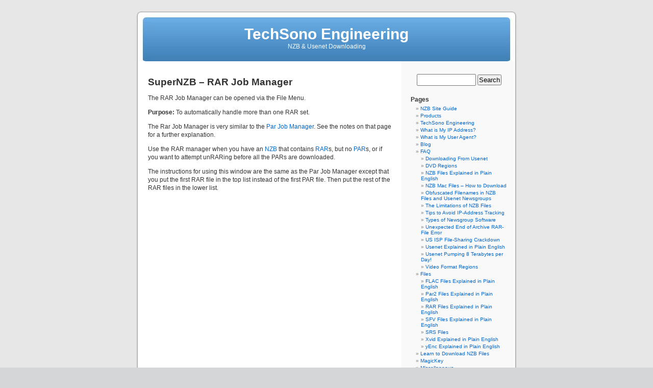

--- FILE ---
content_type: text/html; charset=UTF-8
request_url: https://www.techsono.com/rar-job
body_size: 6112
content:

<!DOCTYPE html PUBLIC "-//W3C//DTD XHTML 1.0 Transitional//EN" "http://www.w3.org/TR/xhtml1/DTD/xhtml1-transitional.dtd">
<html xmlns="http://www.w3.org/1999/xhtml" lang="en-US">

<head profile="http://gmpg.org/xfn/11">
<meta http-equiv="Content-Type" content="text/html; charset=UTF-8" />

<title>SuperNZB &#8211; RAR Job Manager</title>

<link rel="stylesheet" href="https://www.techsono.com/wp-content/themes/default/style.css" type="text/css" media="screen" />
<link rel="pingback" href="https://www.techsono.com/xmlrpc.php" />

<style type="text/css" media="screen">


	#page { background: url("https://www.techsono.com/wp-content/themes/default/images/kubrickbg-ltr.jpg") repeat-y top; border: none; }


</style>



<meta name='robots' content='max-image-preview:large' />
	<style>img:is([sizes="auto" i], [sizes^="auto," i]) { contain-intrinsic-size: 3000px 1500px }</style>
	<link rel="alternate" type="application/rss+xml" title="TechSono Engineering &raquo; Feed" href="https://www.techsono.com/feed" />
<link rel="alternate" type="application/rss+xml" title="TechSono Engineering &raquo; Comments Feed" href="https://www.techsono.com/comments/feed" />
<link rel="alternate" type="application/rss+xml" title="TechSono Engineering &raquo; SuperNZB &#8211; RAR Job Manager Comments Feed" href="https://www.techsono.com/rar-job/feed" />
<script type="text/javascript">
/* <![CDATA[ */
window._wpemojiSettings = {"baseUrl":"https:\/\/s.w.org\/images\/core\/emoji\/16.0.1\/72x72\/","ext":".png","svgUrl":"https:\/\/s.w.org\/images\/core\/emoji\/16.0.1\/svg\/","svgExt":".svg","source":{"concatemoji":"https:\/\/www.techsono.com\/wp-includes\/js\/wp-emoji-release.min.js?ver=6.8.3"}};
/*! This file is auto-generated */
!function(s,n){var o,i,e;function c(e){try{var t={supportTests:e,timestamp:(new Date).valueOf()};sessionStorage.setItem(o,JSON.stringify(t))}catch(e){}}function p(e,t,n){e.clearRect(0,0,e.canvas.width,e.canvas.height),e.fillText(t,0,0);var t=new Uint32Array(e.getImageData(0,0,e.canvas.width,e.canvas.height).data),a=(e.clearRect(0,0,e.canvas.width,e.canvas.height),e.fillText(n,0,0),new Uint32Array(e.getImageData(0,0,e.canvas.width,e.canvas.height).data));return t.every(function(e,t){return e===a[t]})}function u(e,t){e.clearRect(0,0,e.canvas.width,e.canvas.height),e.fillText(t,0,0);for(var n=e.getImageData(16,16,1,1),a=0;a<n.data.length;a++)if(0!==n.data[a])return!1;return!0}function f(e,t,n,a){switch(t){case"flag":return n(e,"\ud83c\udff3\ufe0f\u200d\u26a7\ufe0f","\ud83c\udff3\ufe0f\u200b\u26a7\ufe0f")?!1:!n(e,"\ud83c\udde8\ud83c\uddf6","\ud83c\udde8\u200b\ud83c\uddf6")&&!n(e,"\ud83c\udff4\udb40\udc67\udb40\udc62\udb40\udc65\udb40\udc6e\udb40\udc67\udb40\udc7f","\ud83c\udff4\u200b\udb40\udc67\u200b\udb40\udc62\u200b\udb40\udc65\u200b\udb40\udc6e\u200b\udb40\udc67\u200b\udb40\udc7f");case"emoji":return!a(e,"\ud83e\udedf")}return!1}function g(e,t,n,a){var r="undefined"!=typeof WorkerGlobalScope&&self instanceof WorkerGlobalScope?new OffscreenCanvas(300,150):s.createElement("canvas"),o=r.getContext("2d",{willReadFrequently:!0}),i=(o.textBaseline="top",o.font="600 32px Arial",{});return e.forEach(function(e){i[e]=t(o,e,n,a)}),i}function t(e){var t=s.createElement("script");t.src=e,t.defer=!0,s.head.appendChild(t)}"undefined"!=typeof Promise&&(o="wpEmojiSettingsSupports",i=["flag","emoji"],n.supports={everything:!0,everythingExceptFlag:!0},e=new Promise(function(e){s.addEventListener("DOMContentLoaded",e,{once:!0})}),new Promise(function(t){var n=function(){try{var e=JSON.parse(sessionStorage.getItem(o));if("object"==typeof e&&"number"==typeof e.timestamp&&(new Date).valueOf()<e.timestamp+604800&&"object"==typeof e.supportTests)return e.supportTests}catch(e){}return null}();if(!n){if("undefined"!=typeof Worker&&"undefined"!=typeof OffscreenCanvas&&"undefined"!=typeof URL&&URL.createObjectURL&&"undefined"!=typeof Blob)try{var e="postMessage("+g.toString()+"("+[JSON.stringify(i),f.toString(),p.toString(),u.toString()].join(",")+"));",a=new Blob([e],{type:"text/javascript"}),r=new Worker(URL.createObjectURL(a),{name:"wpTestEmojiSupports"});return void(r.onmessage=function(e){c(n=e.data),r.terminate(),t(n)})}catch(e){}c(n=g(i,f,p,u))}t(n)}).then(function(e){for(var t in e)n.supports[t]=e[t],n.supports.everything=n.supports.everything&&n.supports[t],"flag"!==t&&(n.supports.everythingExceptFlag=n.supports.everythingExceptFlag&&n.supports[t]);n.supports.everythingExceptFlag=n.supports.everythingExceptFlag&&!n.supports.flag,n.DOMReady=!1,n.readyCallback=function(){n.DOMReady=!0}}).then(function(){return e}).then(function(){var e;n.supports.everything||(n.readyCallback(),(e=n.source||{}).concatemoji?t(e.concatemoji):e.wpemoji&&e.twemoji&&(t(e.twemoji),t(e.wpemoji)))}))}((window,document),window._wpemojiSettings);
/* ]]> */
</script>
<style id='wp-emoji-styles-inline-css' type='text/css'>

	img.wp-smiley, img.emoji {
		display: inline !important;
		border: none !important;
		box-shadow: none !important;
		height: 1em !important;
		width: 1em !important;
		margin: 0 0.07em !important;
		vertical-align: -0.1em !important;
		background: none !important;
		padding: 0 !important;
	}
</style>
<link rel="https://api.w.org/" href="https://www.techsono.com/wp-json/" /><link rel="alternate" title="JSON" type="application/json" href="https://www.techsono.com/wp-json/wp/v2/pages/2821" /><link rel="EditURI" type="application/rsd+xml" title="RSD" href="https://www.techsono.com/xmlrpc.php?rsd" />
<meta name="generator" content="WordPress 6.8.3" />
<link rel="canonical" href="https://www.techsono.com/rar-job" />
<link rel='shortlink' href='https://www.techsono.com/?p=2821' />
<link rel="alternate" title="oEmbed (JSON)" type="application/json+oembed" href="https://www.techsono.com/wp-json/oembed/1.0/embed?url=https%3A%2F%2Fwww.techsono.com%2Frar-job" />
<link rel="alternate" title="oEmbed (XML)" type="text/xml+oembed" href="https://www.techsono.com/wp-json/oembed/1.0/embed?url=https%3A%2F%2Fwww.techsono.com%2Frar-job&#038;format=xml" />

</head>
<body class="wp-singular page-template-default page page-id-2821 wp-theme-default">
<div id="page">


<div id="header">
	<div id="headerimg">
		
                   <span id="blogTitle">
                   <a href="https://www.techsono.com">TechSono Engineering</a>
                   </span>
                
		<div class="description">NZB &amp; Usenet Downloading</div>
	</div>
</div>
<hr />

	<div id="content" class="narrowcolumn" role="main">

		
		<div class="mypage" id="post-2821">
		<h1>SuperNZB &#8211; RAR Job Manager</h1>
			<div class="entry">
				<p>The RAR Job Manager can be opened via the File Menu.</p>
<p><b>Purpose:</b> To automatically handle more than one RAR set.</p>
<p>The Rar Job Manager is very similar to the <a href="https://www.techsono.com/usenet/supernzb/par-job">Par Job Manager</a>. See the notes on that page for a further explanation.</p>
<p>Use the RAR manager when you have an <a href="https://www.techsono.com/usenet/learn">NZB</a> that contains <a href="https://www.techsono.com/usenet/files/rar-files">RAR</a>s, but no <a href="https://www.techsono.com/usenet/files/par2">PAR</a>s, or if you want to attempt unRARing before all the PARs are downloaded.</p>
<p>The instructions for using this window are the same as the Par Job Manager except that you put the first RAR file in the top list instead of the first PAR file. Then put the rest of the RAR files in the lower list.</p>


				

			</div>
		</div>
		
        
<!-- You can start editing here. -->


	
	</div>

	<div id="sidebar" role="complementary">
		<ul>
			<li id="search-3" class="widget widget_search"><form role="search" method="get" id="searchform" class="searchform" action="https://www.techsono.com/">
				<div>
					<label class="screen-reader-text" for="s">Search for:</label>
					<input type="text" value="" name="s" id="s" />
					<input type="submit" id="searchsubmit" value="Search" />
				</div>
			</form></li><li id="pages-3" class="widget widget_pages"><h2 class="widgettitle">Pages</h2>
			<ul>
				<li class="page_item page-item-507"><a href="https://www.techsono.com/site-guide">NZB Site Guide</a></li>
<li class="page_item page-item-1956"><a href="https://www.techsono.com/products">Products</a></li>
<li class="page_item page-item-3701"><a href="https://www.techsono.com/">TechSono Engineering</a></li>
<li class="page_item page-item-2958"><a href="https://www.techsono.com/what-is-my-ip-address">What is My IP Address?</a></li>
<li class="page_item page-item-3507"><a href="https://www.techsono.com/what-is-my-user-agent">What is My User Agent?</a></li>
<li class="page_item page-item-7"><a href="https://www.techsono.com/blog">Blog</a></li>
<li class="page_item page-item-268 page_item_has_children"><a href="https://www.techsono.com/faq">FAQ</a>
<ul class='children'>
	<li class="page_item page-item-554"><a href="https://www.techsono.com/faq/downloading-from-usenet">Downloading From Usenet</a></li>
	<li class="page_item page-item-423"><a href="https://www.techsono.com/faq/dvd-regions">DVD Regions</a></li>
	<li class="page_item page-item-2501"><a href="https://www.techsono.com/faq/nzb">NZB Files Explained in Plain English</a></li>
	<li class="page_item page-item-1967"><a href="https://www.techsono.com/faq/download-nzb-files-mac">NZB Mac Files &#8211; How to Download</a></li>
	<li class="page_item page-item-2399"><a href="https://www.techsono.com/faq/obfuscated-file">Obfuscated Filenames in NZB Files and Usenet Newsgroups</a></li>
	<li class="page_item page-item-428"><a href="https://www.techsono.com/faq/limitations-of-nzb-files">The Limitations of NZB Files</a></li>
	<li class="page_item page-item-1372"><a href="https://www.techsono.com/faq/avoid-ip-address-tracking">Tips to Avoid IP-Address Tracking</a></li>
	<li class="page_item page-item-403"><a href="https://www.techsono.com/faq/newsgroup-software">Types of Newsgroup Software</a></li>
	<li class="page_item page-item-381"><a href="https://www.techsono.com/faq/unexpected-end-of-archive-rar-error">Unexpected End of Archive RAR-File Error</a></li>
	<li class="page_item page-item-2187"><a href="https://www.techsono.com/faq/us-isp-file-sharing-crackdown">US ISP File-Sharing Crackdown</a></li>
	<li class="page_item page-item-386"><a href="https://www.techsono.com/faq/usenet-explained">Usenet Explained in Plain English</a></li>
	<li class="page_item page-item-332"><a href="https://www.techsono.com/faq/usenet-traffic">Usenet Pumping 8 Terabytes per Day!</a></li>
	<li class="page_item page-item-420"><a href="https://www.techsono.com/faq/video-format-regions">Video Format Regions</a></li>
</ul>
</li>
<li class="page_item page-item-95 page_item_has_children"><a href="https://www.techsono.com/files">Files</a>
<ul class='children'>
	<li class="page_item page-item-3240"><a href="https://www.techsono.com/files/flac">FLAC Files Explained in Plain English</a></li>
	<li class="page_item page-item-515"><a href="https://www.techsono.com/files/par2">Par2 Files Explained in Plain English</a></li>
	<li class="page_item page-item-284"><a href="https://www.techsono.com/files/rar-files">RAR Files Explained in Plain English</a></li>
	<li class="page_item page-item-97"><a href="https://www.techsono.com/files/sfv-files">SFV Files Explained in Plain English</a></li>
	<li class="page_item page-item-2212"><a href="https://www.techsono.com/files/srs">SRS Files</a></li>
	<li class="page_item page-item-2970"><a href="https://www.techsono.com/files/xvid">Xvid Explained in Plain English</a></li>
	<li class="page_item page-item-124"><a href="https://www.techsono.com/files/yenc">yEnc Explained in Plain English</a></li>
</ul>
</li>
<li class="page_item page-item-2404"><a href="https://www.techsono.com/learn">Learn to Download NZB Files</a></li>
<li class="page_item page-item-1819"><a href="https://www.techsono.com/magickey">MagicKey</a></li>
<li class="page_item page-item-487 page_item_has_children"><a href="https://www.techsono.com/misc">Miscellaneous</a>
<ul class='children'>
	<li class="page_item page-item-1751"><a href="https://www.techsono.com/misc/free-par2-file-decoder">Free PAR2 File Decoder</a></li>
	<li class="page_item page-item-536"><a href="https://www.techsono.com/misc/free-rar-file-decoder">Free RAR File Decoder</a></li>
	<li class="page_item page-item-2833"><a href="https://www.techsono.com/misc/free-sfv-file-checker">Free SFV File Checker</a></li>
</ul>
</li>
<li class="page_item page-item-203 page_item_has_children"><a href="https://www.techsono.com/questions">Questions</a>
<ul class='children'>
	<li class="page_item page-item-2520"><a href="https://www.techsono.com/questions/rar-dangerous">Are RAR Files Dangerous?</a></li>
	<li class="page_item page-item-2921"><a href="https://www.techsono.com/questions/vpn-traced">Can a VPN be Traced?</a></li>
	<li class="page_item page-item-3249"><a href="https://www.techsono.com/questions/popcorn-time">Can You Get Sued for Using Popcorn Time?</a></li>
	<li class="page_item page-item-2968"><a href="https://www.techsono.com/questions/ip-address-change">Does Your Public IP Address Ever Change?</a></li>
	<li class="page_item page-item-484"><a href="https://www.techsono.com/questions/free-usenet-news-server">Free Usenet News Server</a></li>
	<li class="page_item page-item-549"><a href="https://www.techsono.com/questions/how-do-i-join-par-par2-files">How Do I Join PAR &#038; PAR2 Files?</a></li>
	<li class="page_item page-item-2982"><a href="https://www.techsono.com/questions/turn-off-ip-address">How Do I Turn Off My IP Address?</a></li>
	<li class="page_item page-item-205"><a href="https://www.techsono.com/questions/problem-with-rar-files">Problem with RAR Files</a></li>
	<li class="page_item page-item-2916"><a href="https://www.techsono.com/questions/vpn-or-proxy">Should I Use a VPN or a Proxy Server?</a></li>
	<li class="page_item page-item-2944"><a href="https://www.techsono.com/questions/ipvanish">What is IPVanish?</a></li>
	<li class="page_item page-item-2911"><a href="https://www.techsono.com/questions/nzb-small">Why Are NZB Downloads So Small?</a></li>
</ul>
</li>
<li class="page_item page-item-131 page_item_has_children"><a href="https://www.techsono.com/faqs">Quick FAQs</a>
<ul class='children'>
	<li class="page_item page-item-1379"><a href="https://www.techsono.com/faqs/free-yenc-decoder">2 Free yEnc Decoders</a></li>
	<li class="page_item page-item-141"><a href="https://www.techsono.com/faqs/430-no-such-article-found">430 No Such Article Found</a></li>
	<li class="page_item page-item-191"><a href="https://www.techsono.com/faqs/480-authentication-required">480 Authentication Required</a></li>
	<li class="page_item page-item-2150"><a href="https://www.techsono.com/faqs/481-simultaneous-ip-addresses">481 &#8211; Max Number of Simultaneous IP Addresses Reached</a></li>
	<li class="page_item page-item-190"><a href="https://www.techsono.com/faqs/502-authentication-failed">502 Authentication Failed</a></li>
	<li class="page_item page-item-194"><a href="https://www.techsono.com/faqs/agent-for-mac-os-x">Agent for Mac OS X</a></li>
	<li class="page_item page-item-2711"><a href="https://www.techsono.com/faqs/alt-binaries">alt.binaries</a></li>
	<li class="page_item page-item-255"><a href="https://www.techsono.com/faqs/alt-binz-for-mac-os-x">alt.binz for Mac OS X</a></li>
	<li class="page_item page-item-241"><a href="https://www.techsono.com/faqs/archive-damaged-or-incomplete">Archive Damaged or Incomplete</a></li>
	<li class="page_item page-item-517"><a href="https://www.techsono.com/faqs/binary-news-reaper">Binary News Reaper</a></li>
	<li class="page_item page-item-151"><a href="https://www.techsono.com/faqs/binbot">BinBot</a></li>
	<li class="page_item page-item-531"><a href="https://www.techsono.com/faqs/file-extension-nzb">File Extension NZB</a></li>
	<li class="page_item page-item-246"><a href="https://www.techsono.com/faqs/grabit">GrabIt for Mac OS X</a></li>
	<li class="page_item page-item-166"><a href="https://www.techsono.com/faqs/hellanzb-for-mac-os-x">HellaNZB for Mac OS X</a></li>
	<li class="page_item page-item-2065"><a href="https://www.techsono.com/faqs/download-from-binsearch">How to Download Files from Binsearch</a></li>
	<li class="page_item page-item-2307"><a href="https://www.techsono.com/faqs/download-from-findnzb">How to Download Files from FindNZB.net</a></li>
	<li class="page_item page-item-308"><a href="https://www.techsono.com/faqs/download-files-google-groups">How to Download Files from Google Groups</a></li>
	<li class="page_item page-item-3172"><a href="https://www.techsono.com/faqs/download-from-nzb-is">How to Download Files from NZB.is</a></li>
	<li class="page_item page-item-304"><a href="https://www.techsono.com/faqs/how-to-download-from-newzbin">How to Download from Newzbin</a></li>
	<li class="page_item page-item-2003"><a href="https://www.techsono.com/faqs/download-from-nzbmatrix">How to Download from NZBMatrix</a></li>
	<li class="page_item page-item-2459"><a href="https://www.techsono.com/faqs/how-to-open-nzb-files-on-mac">How to Open NZB Files on Mac</a></li>
	<li class="page_item page-item-158"><a href="https://www.techsono.com/faqs/mt-newswatcher-for-mac-os-x">MT-NewsWatcher for Mac OS X</a></li>
	<li class="page_item page-item-512"><a href="https://www.techsono.com/faqs/newsbin-for-mac-os-x">Newsbin for Mac OS X</a></li>
	<li class="page_item page-item-198"><a href="https://www.techsono.com/faqs/newsleecher-for-mac">NewsLeecher for Mac</a></li>
	<li class="page_item page-item-529"><a href="https://www.techsono.com/faqs/newsrover-for-mac">NewsRover for Mac</a></li>
	<li class="page_item page-item-148"><a href="https://www.techsono.com/faqs/nget">nget</a></li>
	<li class="page_item page-item-545"><a href="https://www.techsono.com/faqs/not-valid-rar-archive">Not a Valid RAR Archive</a></li>
	<li class="page_item page-item-2386"><a href="https://www.techsono.com/faqs/nzb-search">NZB Search</a></li>
	<li class="page_item page-item-527"><a href="https://www.techsono.com/faqs/nzb-o-matic-plus-nomp">NZB-O-Matic Plus (NOMP)</a></li>
	<li class="page_item page-item-2696"><a href="https://www.techsono.com/faqs/nzbplanet">NZBPlanet &#8211; How to Download Files</a></li>
	<li class="page_item page-item-162"><a href="https://www.techsono.com/faqs/nzbplayer">NZBPlayer</a></li>
	<li class="page_item page-item-378"><a href="https://www.techsono.com/faqs/password-protected-rar-files">Password-Protected RAR Files &#8211; How to Avoid Them</a></li>
	<li class="page_item page-item-252"><a href="https://www.techsono.com/faqs/sbnews">SBNews for Mac OS X</a></li>
	<li class="page_item page-item-547"><a href="https://www.techsono.com/faqs/archive-unknown-format-damaged">The Archive is Either in Unknown Format or Damaged</a></li>
	<li class="page_item page-item-2088"><a href="https://www.techsono.com/faqs/unison-for-windows">Unison for Windows</a></li>
	<li class="page_item page-item-521"><a href="https://www.techsono.com/faqs/usenet-junkie">Usenet Junkie</a></li>
	<li class="page_item page-item-524"><a href="https://www.techsono.com/faqs/xnews">Xnews</a></li>
	<li class="page_item page-item-236"><a href="https://www.techsono.com/faqs/continue-extraction">You Need to Have the Following Volume to Continue Extraction</a></li>
</ul>
</li>
<li class="page_item page-item-3692"><a href="https://www.techsono.com/supernzb">SuperNZB</a></li>
<li class="page_item page-item-461 page_item_has_children"><a href="https://www.techsono.com/help">Support</a>
<ul class='children'>
	<li class="page_item page-item-1085"><a href="https://www.techsono.com/help/old-products">Discontinued TechSono Products</a></li>
	<li class="page_item page-item-1109"><a href="https://www.techsono.com/help/files-not-being-saved">Files Not Being Saved</a></li>
	<li class="page_item page-item-463"><a href="https://www.techsono.com/help/register-techsono-software">How to Register TechSono Software</a></li>
	<li class="page_item page-item-2157"><a href="https://www.techsono.com/help/usenet-port-ssl">Usenet Port &#038; SSL Settings</a></li>
	<li class="page_item page-item-1102"><a href="https://www.techsono.com/help/server-connection-problems">Usenet Server Connection Problems</a></li>
</ul>
</li>
<li class="page_item page-item-495"><a href="https://www.techsono.com/newsgroup-service">Usenet Newsgroup Service</a></li>
			</ul>

			</li>		</ul>
	</div>






<div id="footer" role="contentinfo">

<p align=center>
To ask a question, please go to the <a href="http://www.techsono.com/usenet/support">Support Page</a>.<br>Copyright &copy; 2025 - TechSono Engineering - All Rights Reserved - Powered by WordPress.<br />

<!-- <a href="https://www.techsono.com/feed">Entries (RSS)</a> and <a href="https://www.techsono.com/comments/feed">Comments (RSS)</a><br /> -->

		<!-- 19 queries. 0.034 seconds. -->
</p>
</div>

</div>



<!-- Gorgeous design by Michael Heilemann - http://binarybonsai.com/kubrick/ -->




		<script type="speculationrules">
{"prefetch":[{"source":"document","where":{"and":[{"href_matches":"\/*"},{"not":{"href_matches":["\/wp-*.php","\/wp-admin\/*","\/uploads\/*","\/wp-content\/*","\/wp-content\/plugins\/*","\/wp-content\/themes\/default\/*","\/*\\?(.+)"]}},{"not":{"selector_matches":"a[rel~=\"nofollow\"]"}},{"not":{"selector_matches":".no-prefetch, .no-prefetch a"}}]},"eagerness":"conservative"}]}
</script>
<script type="text/javascript" src="https://www.techsono.com/wp-includes/js/comment-reply.min.js?ver=6.8.3" id="comment-reply-js" async="async" data-wp-strategy="async"></script>

</body>

</html>




